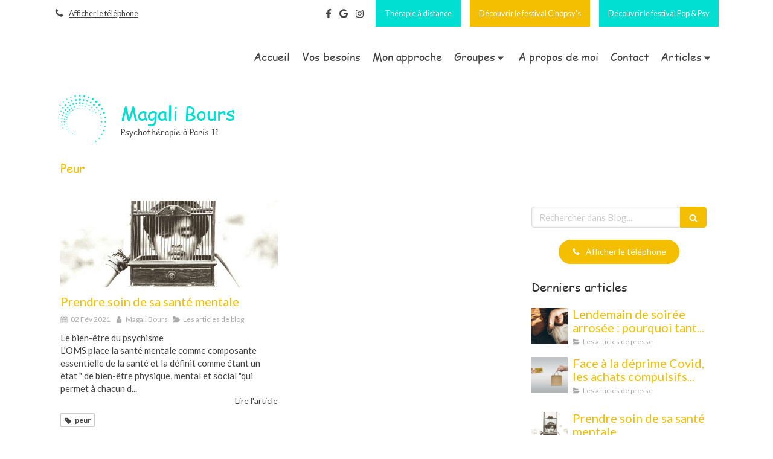

--- FILE ---
content_type: text/html; charset=utf-8
request_url: https://www.magali-bours.fr/blog/mots-cles/peur
body_size: 12660
content:
<!DOCTYPE html>
<html lang="fr-FR">
<head>
  <meta charset="utf-8">
  <meta http-equiv="X-UA-Compatible" content="IE=edge">
  <meta name="viewport" content="width=device-width, initial-scale=1.0, user-scalable=yes">
  <base href="//www.magali-bours.fr">
    <meta name="robots" content="index,follow">
    <link rel="canonical" href="https://www.magali-bours.fr/blog/mots-cles/peur"/>
  <link rel="shortcut icon" type="image/x-icon" href="https://files.sbcdnsb.com/images/brand/1763627012/1/default_favicon/favicon1.png" />
  <title>Peur | Blog</title>
  <meta property="og:type" content="website">
  <meta property="og:url" content="https://www.magali-bours.fr/blog/mots-cles/peur">
  <meta property="og:title" content="Peur | Blog">
  <meta property="twitter:card" content="summary">
  <meta property="twitter:title" content="Peur | Blog">
  <meta name="description" content="">
  <meta property="og:description" content="">
  <meta property="twitter:description" content="">
  
        
      

  <link rel="stylesheet" href="https://assets.sbcdnsb.com/assets/application-e9a15786.css" media="all" />
  <link rel="stylesheet" href="https://assets.sbcdnsb.com/assets/app_visitor-edb3d28a.css" media="all" />
  <link rel="stylesheet" href="https://assets.sbcdnsb.com/assets/tool/visitor/elements/manifests/blog/categories_list-25258638.css" media="all" /><link rel="stylesheet" href="https://assets.sbcdnsb.com/assets/tool/visitor/elements/manifests/content_box-206ea9da.css" media="all" />
  <link rel="stylesheet" href="https://assets.sbcdnsb.com/assets/themes/desktop/8/css/visitor-a05f16ba.css" media="all" />
  <link rel="stylesheet" href="https://assets.sbcdnsb.com/assets/themes/mobile/1/css/visitor-451377fb.css" media="only screen and (max-width: 992px)" />
  <link rel="stylesheet" media="all" href="/site/GwcdKzpVqvnRLAoRiVpw4Q/styles/1768320528/dynamic-styles.css">
  <link rel="stylesheet" media="all" href="/styles/pages/766310/1758817234/containers-specific-styles.css">
  <meta name="csrf-param" content="authenticity_token" />
<meta name="csrf-token" content="318skX_gKYDLtPw4fmOPcVyDVIfsLxV1YgSaxX5e2SxaksbVlLmu9JEiWrMt_1jIgwDngchsV-gfd6IF3r9IKg" />
  <script>
    var _paq = window._paq = window._paq || [];
    _paq.push(['trackPageView']);
    (function() {
      var u="//mtm.sbcdnsb.com/";
      _paq.push(['setTrackerUrl', u+'matomo.php']);
      _paq.push(['setSiteId', "2180"]);
      var d=document, g=d.createElement('script'), s=d.getElementsByTagName('script')[0];
      g.type='text/javascript'; g.async=true; g.src=u+'matomo.js'; s.parentNode.insertBefore(g,s);
    })();
  </script>
  <script>
  void 0 === window._axcb && (window._axcb = []);
  window._axcb.push(function(axeptio) {
      axeptio.on("cookies:complete", function(choices) {
          if(choices.google_analytics) {
            (function(i,s,o,g,r,a,m){i['GoogleAnalyticsObject']=r;i[r]=i[r]||function(){
            (i[r].q=i[r].q||[]).push(arguments)},i[r].l=1*new Date();a=s.createElement(o),
            m=s.getElementsByTagName(o)[0];a.async=1;a.src=g;m.parentNode.insertBefore(a,m)
            })(window,document,'script','//www.google-analytics.com/analytics.js','ga');

            ga('create', 'UA-133510549-21', {'cookieExpires': 31536000,'cookieUpdate': 'false'});
            ga('send', 'pageview');
          }
      })
  })
  </script>
  <style>
@media screen and (max-width: 768px) {
  #container_13645701_inner > .element-absolute-container,
  #container_1318258_inner > .element-absolute-container { height: 250px !important; }
}
</style>

  
  
  <script>window.Deferred=function(){var e=[],i=function(){if(window.jQuery&&window.jQuery.ui)for(;e.length;)e.shift()(window.jQuery);else window.setTimeout(i,250)};return i(),{execute:function(i){window.jQuery&&window.jQuery.ui?i(window.jQuery):e.push(i)}}}();</script>
  <script type="application/ld+json">
    {"@context":"https://schema.org","@type":"WebSite","name":"Magali Bours","url":"https://www.magali-bours.fr/blog/mots-cles/peur"}
  </script>
</head>
<body class="view-visitor theme_wide menu_fixed has_header1 has_no_header2 has_aside2 has_aside has_footer lazyload has_top_bar top_bar_size_normal ">
    <script>
      function loadAdwordsConversionAsyncScript() {
        var el = document.createElement('script');
        el.setAttribute('type', "text/javascript");
        el.setAttribute('src', '//www.googleadservices.com/pagead/conversion_async.js');
        document.body.append(el);
      }

      void 0 === window._axcb && (window._axcb = []);
      window._axcb.push(function(axeptio) {
        axeptio.on("cookies:complete", function(choices) {
          if(choices.google_remarketing) {
            loadAdwordsConversionAsyncScript();
          }
        });
      });
    </script>
  <div id="body-container">
    
    
    
      <nav class="menu-mobile sb-hidden-md sb-hidden-lg">
  <div class="nav-mobile">
      <ul class="mobile-menu-tabs">

    <li class="menu-mobile-element  ">


        <a class="menu-tab-element content-link" href="/">
          
          <span class="tab-content">Accueil</span>
</a>


    </li>


    <li class="menu-mobile-element  ">


        <a class="menu-tab-element content-link" href="/vos-besoins-psychotherapie">
          
          <span class="tab-content">Vos besoins</span>
</a>


    </li>


    <li class="menu-mobile-element  ">


        <a class="menu-tab-element content-link" href="/la-methode-apo">
          
          <span class="tab-content">Mon approche</span>
</a>


    </li>


    <li class="menu-mobile-element menu-mobile-element-with-subfolder ">

        <div class="menu-tab-element element element-folder">
          <button class="folder-label-opener">
            <span class="open-icon"><svg version="1.1" xmlns="http://www.w3.org/2000/svg" xmlns:xlink="http://www.w3.org/1999/xlink" x="0px" y="0px"
	 viewBox="0 0 500 500" style="enable-background:new 0 0 500 500;" xml:space="preserve">
      <style type="text/css">.st0{fill:none;stroke:#000000;stroke-width:30;stroke-miterlimit:10;}</style>
      <g><line class="st0" x1="-1" y1="249.5" x2="500" y2="249.5"/></g>
      <g><line class="st0" x1="249.5" y1="0" x2="249.5" y2="499"/></g>
    </svg></span>
            <span class="close-icon" style="display: none;"><svg version="1.1" xmlns="http://www.w3.org/2000/svg" xmlns:xlink="http://www.w3.org/1999/xlink" x="0px" y="0px"
	 viewBox="0 0 500 500" style="enable-background:new 0 0 500 500;" xml:space="preserve">
      <style type="text/css">.st0{fill:none;stroke:#000000;stroke-width:30;stroke-miterlimit:10;}</style>
      <g><line class="st0" x1="-1" y1="249.5" x2="500" y2="249.5"/></g>
    </svg></span>
          </button>

          
          <span class="tab-content">Groupes</span>
        </div>

        <ul class="mobile-menu-tabs">

    <li class="menu-mobile-element  ">


        <a class="menu-tab-element content-link" href="/atelier-groupe">
          
          <span class="tab-content">Ateliers groupes</span>
</a>


    </li>


    <li class="menu-mobile-element  ">


        <a class="menu-tab-element content-link" href="/groupes-de-therapies">
          
          <span class="tab-content">Groupes de thérapies</span>
</a>


    </li>

</ul>


    </li>


    <li class="menu-mobile-element  ">


        <a class="menu-tab-element content-link" href="/a-propos-de-moi">
          
          <span class="tab-content">A propos de moi</span>
</a>


    </li>


    <li class="menu-mobile-element  ">


        <a class="menu-tab-element content-link" href="/bon-a-savoir">
          
          <span class="tab-content">Contact</span>
</a>


    </li>


    <li class="menu-mobile-element menu-mobile-element-with-subfolder ">

        <div class="menu-tab-element element element-folder">
          <button class="folder-label-opener">
            <span class="open-icon"><svg version="1.1" xmlns="http://www.w3.org/2000/svg" xmlns:xlink="http://www.w3.org/1999/xlink" x="0px" y="0px"
	 viewBox="0 0 500 500" style="enable-background:new 0 0 500 500;" xml:space="preserve">
      <style type="text/css">.st0{fill:none;stroke:#000000;stroke-width:30;stroke-miterlimit:10;}</style>
      <g><line class="st0" x1="-1" y1="249.5" x2="500" y2="249.5"/></g>
      <g><line class="st0" x1="249.5" y1="0" x2="249.5" y2="499"/></g>
    </svg></span>
            <span class="close-icon" style="display: none;"><svg version="1.1" xmlns="http://www.w3.org/2000/svg" xmlns:xlink="http://www.w3.org/1999/xlink" x="0px" y="0px"
	 viewBox="0 0 500 500" style="enable-background:new 0 0 500 500;" xml:space="preserve">
      <style type="text/css">.st0{fill:none;stroke:#000000;stroke-width:30;stroke-miterlimit:10;}</style>
      <g><line class="st0" x1="-1" y1="249.5" x2="500" y2="249.5"/></g>
    </svg></span>
          </button>

          
          <span class="tab-content">Articles</span>
        </div>

        <ul class="mobile-menu-tabs">

    <li class="menu-mobile-element  ">


        <a class="menu-tab-element content-link" href="/blog/categories/les-articles-de-blog">
          
          <span class="tab-content">Les articles de blog</span>
</a>


    </li>


    <li class="menu-mobile-element  ">


        <a class="menu-tab-element content-link" href="/blog/categories/les-articles-de-presse">
          
          <span class="tab-content">Les articles de presse</span>
</a>


    </li>

</ul>


    </li>

</ul>
  
  </div>
</nav>
<div class="sb-container-fluid" id="body-container-inner">
      <header class="header-mobile sb-hidden-md sb-hidden-lg">
  <div class="header-mobile-top">
    <button class="mobile-menu-button-open" aria-label="mobile-menu-button">
      <span class="text-open"><svg version="1.1" xmlns="http://www.w3.org/2000/svg" xmlns:xlink="http://www.w3.org/1999/xlink" x="0px" y="0px"
    	 viewBox="0 0 500 500" style="enable-background:new 0 0 500 500;" xml:space="preserve">
      <style type="text/css">.st0{fill:none;stroke:#000000;stroke-width:30;stroke-miterlimit:10;}</style>
      <g><line class="st0" x1="0.76" y1="248.82" x2="499.24" y2="250.18"/></g>
      <g><line class="st0" x1="0.85" y1="94.63" x2="499.33" y2="96"/></g>
      <g><line class="st0" x1="0.67" y1="403" x2="499.15" y2="404.37"/></g>
    </svg></span><span class="text-close"><svg version="1.1" xmlns="http://www.w3.org/2000/svg" xmlns:xlink="http://www.w3.org/1999/xlink" x="0px" y="0px"
	 viewBox="0 0 500 500" style="enable-background:new 0 0 500 500;" xml:space="preserve">
      <style type="text/css">.st0{fill:none;stroke:#000000;stroke-width:30;stroke-miterlimit:10;}</style>
      <g><line class="st0" x1="14" y1="14" x2="485" y2="485"/></g>
      <g><line class="st0" x1="485" y1="14" x2="14" y2="485"/></g>
    </svg></span>
    </button>
    <div class="header-mobile-logo">
      <a href="/"><div class="element element-business-logo"><img title="Logo Magali Bours" alt="Logo Magali Bours" style="max-width: 100%;" width="600.0" height="583.0" src="https://files.sbcdnsb.com/images/GwcdKzpVqvnRLAoRiVpw4Q/businesses/1727181204/d4c65e506d5ff51b58cb20190902-3101002-90q3wb.png" /></div></a>
    </div>
    <div class="header-mobile-titles">
        <div class="header-mobile-title"><strong><span>Magali Bours</span></strong></div>
        <div class="header-mobile-subtitle"><strong><span>Psychothérapie à Paris 11</span></strong></div>
    </div>
  </div>
  <nav class="clearfix">
    <ul class="cta-n-1">
      <li class="mobile-cta-phone">
        <a title="Appelez-moi pour prendre rendez-vous" class="cta-mobile with-label phone-number-display-conversion-tracking" data-ajax-url="/api-website-feature/conversions/phone_number_display/create" data-conversion-options="{&quot;phoneNumber&quot;:&quot;tel:0630897725&quot;,&quot;popupId&quot;:null}" data-conversions-options="{&quot;phoneNumber&quot;:&quot;tel:0630897725&quot;,&quot;popupId&quot;:null}" href="tel:0630897725"><span class="svg-container"><svg xmlns="http://www.w3.org/2000/svg" viewBox="0 0 1792 1792"><path d="M1600 1240q0 27-10 70.5t-21 68.5q-21 50-122 106-94 51-186 51-27 0-53-3.5t-57.5-12.5-47-14.5-55.5-20.5-49-18q-98-35-175-83-127-79-264-216t-216-264q-48-77-83-175-3-9-18-49t-20.5-55.5-14.5-47-12.5-57.5-3.5-53q0-92 51-186 56-101 106-122 25-11 68.5-21t70.5-10q14 0 21 3 18 6 53 76 11 19 30 54t35 63.5 31 53.5q3 4 17.5 25t21.5 35.5 7 28.5q0 20-28.5 50t-62 55-62 53-28.5 46q0 9 5 22.5t8.5 20.5 14 24 11.5 19q76 137 174 235t235 174q2 1 19 11.5t24 14 20.5 8.5 22.5 5q18 0 46-28.5t53-62 55-62 50-28.5q14 0 28.5 7t35.5 21.5 25 17.5q25 15 53.5 31t63.5 35 54 30q70 35 76 53 3 7 3 21z" /></svg></span><span>Appelez-moi pour prendre rendez-vous</span></a>
      </li>
    </ul>    
  </nav>
</header>

<div class="container-light" id="top-bar">  <div id="top-bar-inner" class="clearfix hide-on-mobile with-bg-color normal-size background-color-before-c-3">
    <style>
      #top-bar-inner.with-bg-color:before {
        opacity: 1.0;
      }
    </style>
    <div id="top-bar-inner-content">
      <div class="top-bar-items">
            <div id="top-bar-item-330274" class="top-bar-item top-bar-item-phone left top-bar-item-info"><div class="flex items-center"><span class="svg-container"><svg xmlns="http://www.w3.org/2000/svg" viewBox="0 0 1792 1792"><path d="M1600 1240q0 27-10 70.5t-21 68.5q-21 50-122 106-94 51-186 51-27 0-53-3.5t-57.5-12.5-47-14.5-55.5-20.5-49-18q-98-35-175-83-127-79-264-216t-216-264q-48-77-83-175-3-9-18-49t-20.5-55.5-14.5-47-12.5-57.5-3.5-53q0-92 51-186 56-101 106-122 25-11 68.5-21t70.5-10q14 0 21 3 18 6 53 76 11 19 30 54t35 63.5 31 53.5q3 4 17.5 25t21.5 35.5 7 28.5q0 20-28.5 50t-62 55-62 53-28.5 46q0 9 5 22.5t8.5 20.5 14 24 11.5 19q76 137 174 235t235 174q2 1 19 11.5t24 14 20.5 8.5 22.5 5q18 0 46-28.5t53-62 55-62 50-28.5q14 0 28.5 7t35.5 21.5 25 17.5q25 15 53.5 31t63.5 35 54 30q70 35 76 53 3 7 3 21z" /></svg></span> <span><span class="phone-links-conversion-wrapper"><a class="element-contact-link phone-number-link" href="tel:06 30 89 77 25">06 30 89 77 25</a><button class="element-contact-link phone-number-display-conversion-tracking " data-ajax-url="/api-website-feature/conversions/phone_number_display/create" data-conversion-options="{&quot;phoneNumber&quot;:&quot;06 30 89 77 25&quot;}">Afficher le téléphone</button></span></span></div></div>
            <div id="top-bar-item-273659" class="top-bar-item top-bar-item-link right clickable-zone">
<div class="element element-link background-color-c-1" style="">


    <a title="" class="link-open-conversion-tracking content-link" target="target_blank" data-ajax-url="/api-website-feature/conversions/link_open/create" data-conversion-options="{&quot;linkUrl&quot;:&quot;https://popetpsy.fr/&quot;,&quot;linkType&quot;:&quot;external_link&quot;,&quot;linkText&quot;:&quot;Découvrir le festival Pop \u0026 Psy&quot;,&quot;popupId&quot;:null}" data-conversions-options="{&quot;linkUrl&quot;:&quot;https://popetpsy.fr/&quot;,&quot;linkType&quot;:&quot;external_link&quot;,&quot;linkText&quot;:&quot;Découvrir le festival Pop \u0026 Psy&quot;,&quot;popupId&quot;:null}" href="https://popetpsy.fr/">


      <span>
        <span class="inner-text">Découvrir le festival Pop &amp; Psy</span>
      </span>


</a>

</div>
</div>
            <div id="top-bar-item-273660" class="top-bar-item top-bar-item-spacer hide-on-mobile right"><div class="top-bar-item-spacer-line">&nbsp;</div></div>
            <div id="top-bar-item-125211" class="top-bar-item top-bar-item-link right clickable-zone">
<div class="element element-link background-color-c-2" style="">


    <a title="" class="link-open-conversion-tracking content-link" target="target_blank" data-ajax-url="/api-website-feature/conversions/link_open/create" data-conversion-options="{&quot;linkUrl&quot;:&quot;http://www.cinopsys.com/&quot;,&quot;linkType&quot;:&quot;external_link&quot;,&quot;linkText&quot;:&quot;Découvrir le festival Cinopsy&#39;s&quot;,&quot;popupId&quot;:null}" data-conversions-options="{&quot;linkUrl&quot;:&quot;http://www.cinopsys.com/&quot;,&quot;linkType&quot;:&quot;external_link&quot;,&quot;linkText&quot;:&quot;Découvrir le festival Cinopsy&#39;s&quot;,&quot;popupId&quot;:null}" href="http://www.cinopsys.com/">


      <span>
        <span class="inner-text">Découvrir le festival Cinopsy&#39;s</span>
      </span>


</a>

</div>
</div>
            <div id="top-bar-item-125216" class="top-bar-item top-bar-item-spacer hide-on-mobile right"><div class="top-bar-item-spacer-line">&nbsp;</div></div>
            <div id="top-bar-item-103552" class="top-bar-item top-bar-item-link right clickable-zone">
<div class="element element-link background-color-c-1" style="">


    <a title="" class="link-open-conversion-tracking content-link" data-ajax-url="/api-website-feature/conversions/link_open/create" data-conversion-options="{&quot;linkUrl&quot;:&quot;www.magali-bours.fr/therapie-distance&quot;,&quot;linkType&quot;:&quot;page&quot;,&quot;linkText&quot;:&quot;Thérapie à distance&quot;,&quot;popupId&quot;:null}" data-conversions-options="{&quot;linkUrl&quot;:&quot;www.magali-bours.fr/therapie-distance&quot;,&quot;linkType&quot;:&quot;page&quot;,&quot;linkText&quot;:&quot;Thérapie à distance&quot;,&quot;popupId&quot;:null}" href="/therapie-distance">


      <span>
        <span class="inner-text">Thérapie à distance</span>
      </span>


</a>

</div>
</div>
            <div id="top-bar-item-103554" class="top-bar-item top-bar-item-spacer hide-on-mobile right"><div class="top-bar-item-spacer-line">&nbsp;</div></div>
            <div id="top-bar-item-47643" class="top-bar-item top-bar-item-social right no-margin">
<div class="element element-social-links-group">
  <div class="link-buttons-skin-basic color-type-default">
    <a class="element-social-item element-social-facebook basic sb-vi-tooltip sb-vi-tooltip-bottom" title="Facebook" target="_blank" rel="me noopener" href="https://www.facebook.com/magalibours.fr/"><i><svg xmlns="http://www.w3.org/2000/svg" height="1em" viewBox="0 0 320 512"><path d="M279.14 288l14.22-92.66h-88.91v-60.13c0-25.35 12.42-50.06 52.24-50.06h40.42V6.26S260.43 0 225.36 0c-73.22 0-121.08 44.38-121.08 124.72v70.62H22.89V288h81.39v224h100.17V288z"/></svg></i></a>
    
    
    
    
    
    
    <a class="element-social-item element-social-google basic sb-vi-tooltip sb-vi-tooltip-bottom" title="Google MyBusiness" target="_blank" rel="me noopener" href="https://goo.gl/maps/wcKJeL4psnzGjb3C9"><i><svg xmlns="http://www.w3.org/2000/svg" height="1em" viewBox="0 0 488 512"><path d="M488 261.8C488 403.3 391.1 504 248 504 110.8 504 0 393.2 0 256S110.8 8 248 8c66.8 0 123 24.5 166.3 64.9l-67.5 64.9C258.5 52.6 94.3 116.6 94.3 256c0 86.5 69.1 156.6 153.7 156.6 98.2 0 135-70.4 140.8-106.9H248v-85.3h236.1c2.3 12.7 3.9 24.9 3.9 41.4z"/></svg></i></a>
    
    
    
    
    <a class="element-social-item element-social-instagram basic sb-vi-tooltip sb-vi-tooltip-bottom" title="Instagram" target="_blank" rel="me noopener" href="https://www.instagram.com/magalipsyapo22/?hl=fr"><i><svg xmlns="http://www.w3.org/2000/svg" height="1em" viewBox="0 0 448 512"><path d="M224.1 141c-63.6 0-114.9 51.3-114.9 114.9s51.3 114.9 114.9 114.9S339 319.5 339 255.9 287.7 141 224.1 141zm0 189.6c-41.1 0-74.7-33.5-74.7-74.7s33.5-74.7 74.7-74.7 74.7 33.5 74.7 74.7-33.6 74.7-74.7 74.7zm146.4-194.3c0 14.9-12 26.8-26.8 26.8-14.9 0-26.8-12-26.8-26.8s12-26.8 26.8-26.8 26.8 12 26.8 26.8zm76.1 27.2c-1.7-35.9-9.9-67.7-36.2-93.9-26.2-26.2-58-34.4-93.9-36.2-37-2.1-147.9-2.1-184.9 0-35.8 1.7-67.6 9.9-93.9 36.1s-34.4 58-36.2 93.9c-2.1 37-2.1 147.9 0 184.9 1.7 35.9 9.9 67.7 36.2 93.9s58 34.4 93.9 36.2c37 2.1 147.9 2.1 184.9 0 35.9-1.7 67.7-9.9 93.9-36.2 26.2-26.2 34.4-58 36.2-93.9 2.1-37 2.1-147.8 0-184.8zM398.8 388c-7.8 19.6-22.9 34.7-42.6 42.6-29.5 11.7-99.5 9-132.1 9s-102.7 2.6-132.1-9c-19.6-7.8-34.7-22.9-42.6-42.6-11.7-29.5-9-99.5-9-132.1s-2.6-102.7 9-132.1c7.8-19.6 22.9-34.7 42.6-42.6 29.5-11.7 99.5-9 132.1-9s102.7-2.6 132.1 9c19.6 7.8 34.7 22.9 42.6 42.6 11.7 29.5 9 99.5 9 132.1s2.7 102.7-9 132.1z"/></svg></i></a>
    
    
    
    
    
    
    
    
    
    
  </div>
</div>
</div>
      </div>
    </div>
  </div>
</div><div class="sb-hidden-xs sb-hidden-sm has-title has-logo has-subtitle" id="header_wrapper"><div class="clearfix" id="header_wrapper_inner"><div class="" id="menu"><div class="sb-row sb-hidden-xs sb-hidden-sm"><div class="sb-col sb-col-sm"><div id="container_13645672" class="sb-bloc sb-bloc-level-3 bloc-element-menu  " style=""><div class="element element-menu true text-only"><div class=" menu-horizontal">
<div class="menu-level-container menu-level-0">
  <ul class="menu-tabs sb-row media-query">

        <li class="menu-tab-container sb-col">
          <div class="menu-tab">
            

              <a class="menu-tab-element  link-text link-text-dark  content-link" title="Accueil" href="/">

                <span class="tab-content" style=''>

                    <span class="title">Accueil</span>
                </span>

</a>

          </div>
        </li>

        <li class="menu-tab-container sb-col">
          <div class="menu-tab">
            

              <a class="menu-tab-element  link-text link-text-dark  content-link" title="Vos besoins" href="/vos-besoins-psychotherapie">

                <span class="tab-content" style=''>

                    <span class="title">Vos besoins</span>
                </span>

</a>

          </div>
        </li>

        <li class="menu-tab-container sb-col">
          <div class="menu-tab">
            

              <a class="menu-tab-element  link-text link-text-dark  content-link" title="Mon approche" href="/la-methode-apo">

                <span class="tab-content" style=''>

                    <span class="title">Mon approche</span>
                </span>

</a>

          </div>
        </li>

        <li class="menu-tab-container sb-col">
          <div class="menu-tab">
            
              <div class="menu-tab-element element-folder  link-text link-text-dark">
                <span class="tab-content" style="">

                    <span class="title">Groupes</span>
                </span>

                <span class="tab-arrows">
                  <span class="caret-right"><span class="svg-container"><svg xmlns="http://www.w3.org/2000/svg" viewBox="0 0 1792 1792"><path d="M1152 896q0 26-19 45l-448 448q-19 19-45 19t-45-19-19-45v-896q0-26 19-45t45-19 45 19l448 448q19 19 19 45z" /></svg></span></span>
                  <span class="caret-down"><span class="svg-container"><svg xmlns="http://www.w3.org/2000/svg" viewBox="0 0 1792 1792"><path d="M1408 704q0 26-19 45l-448 448q-19 19-45 19t-45-19l-448-448q-19-19-19-45t19-45 45-19h896q26 0 45 19t19 45z" /></svg></span></span>
                </span>
              </div>

          </div>
            
<div class="menu-level-container menu-level-1">
  <ul class="menu-tabs sb-row media-query">

        <li class="menu-tab-container sb-col">
          <div class="menu-tab">
            

              <a class="menu-tab-element  link-text link-text-dark  content-link" title="Ateliers groupes" href="/atelier-groupe">

                <span class="tab-content" style=''>

                    <span class="title">Ateliers groupes</span>
                </span>

</a>

          </div>
        </li>

        <li class="menu-tab-container sb-col">
          <div class="menu-tab">
            

              <a class="menu-tab-element  link-text link-text-dark  content-link" title="Groupes de thérapies" href="/groupes-de-therapies">

                <span class="tab-content" style=''>

                    <span class="title">Groupes de thérapies</span>
                </span>

</a>

          </div>
        </li>
  </ul>
</div>

        </li>

        <li class="menu-tab-container sb-col">
          <div class="menu-tab">
            

              <a class="menu-tab-element  link-text link-text-dark  content-link" title="A propos de moi" href="/a-propos-de-moi">

                <span class="tab-content" style=''>

                    <span class="title">A propos de moi</span>
                </span>

</a>

          </div>
        </li>

        <li class="menu-tab-container sb-col">
          <div class="menu-tab">
            

              <a class="menu-tab-element  link-text link-text-dark  content-link" title="Contact" href="/bon-a-savoir">

                <span class="tab-content" style=''>

                    <span class="title">Contact</span>
                </span>

</a>

          </div>
        </li>

        <li class="menu-tab-container sb-col">
          <div class="menu-tab">
            
              <div class="menu-tab-element element-folder  link-text link-text-dark">
                <span class="tab-content" style="">

                    <span class="title">Articles</span>
                </span>

                <span class="tab-arrows">
                  <span class="caret-right"><span class="svg-container"><svg xmlns="http://www.w3.org/2000/svg" viewBox="0 0 1792 1792"><path d="M1152 896q0 26-19 45l-448 448q-19 19-45 19t-45-19-19-45v-896q0-26 19-45t45-19 45 19l448 448q19 19 19 45z" /></svg></span></span>
                  <span class="caret-down"><span class="svg-container"><svg xmlns="http://www.w3.org/2000/svg" viewBox="0 0 1792 1792"><path d="M1408 704q0 26-19 45l-448 448q-19 19-45 19t-45-19l-448-448q-19-19-19-45t19-45 45-19h896q26 0 45 19t19 45z" /></svg></span></span>
                </span>
              </div>

          </div>
            
<div class="menu-level-container menu-level-1">
  <ul class="menu-tabs sb-row media-query">

        <li class="menu-tab-container sb-col">
          <div class="menu-tab">
            

              <a class="menu-tab-element  link-text link-text-dark  content-link" title="Les articles de blog" href="/blog/categories/les-articles-de-blog">

                <span class="tab-content" style=''>

                    <span class="title">Les articles de blog</span>
                </span>

</a>

          </div>
        </li>

        <li class="menu-tab-container sb-col">
          <div class="menu-tab">
            

              <a class="menu-tab-element  link-text link-text-dark  content-link" title="Les articles de presse" href="/blog/categories/les-articles-de-presse">

                <span class="tab-content" style=''>

                    <span class="title">Les articles de presse</span>
                </span>

</a>

          </div>
        </li>
  </ul>
</div>

        </li>
  </ul>
</div>
</div></div></div>
</div></div></div><div class="container-light" id="header1"><div id="header1-static" class="">
  <div class="header1-static-logo">
    <div id="container_13645679" class="sb-bloc sb-bloc-level-3 header1-logo bloc-element-image  " style="padding: 5px 5px 5px 5px;"><div id="container_13645679_inner" style="" class="sb-bloc-inner container_13645679_inner"><div id="element-image-275310" class="element element-image sb-vi-text-center" data-id="275310">

  <div class="element-image-container redirect_with_no_text" style="">


      <a title="Praticienne en psychothérapie Paris 11 75011 | Magali Bours" href="/">
        
<script type="application/ld+json">{"@context":"https://schema.org","@type":"ImageObject","url":"https://files.sbcdnsb.com/images/GwcdKzpVqvnRLAoRiVpw4Q/content/1570737116/882858/d4c65e506d5ff51b58cb20190902-3101002-90q3wb.png","name":"d4c65e506d5ff51b58cb20190902-3101002-90q3wb","datePublished":"2019-09-02","width":"964","height":"936","caption":"Magali Bours","inLanguage":"fr-FR"}</script>

  <img srcset="https://files.sbcdnsb.com/images/GwcdKzpVqvnRLAoRiVpw4Q/content/1570737116/882858/100/d4c65e506d5ff51b58cb20190902-3101002-90q3wb.png 100w, https://files.sbcdnsb.com/images/GwcdKzpVqvnRLAoRiVpw4Q/content/1570737116/882858/200/d4c65e506d5ff51b58cb20190902-3101002-90q3wb.png 200w, https://files.sbcdnsb.com/images/GwcdKzpVqvnRLAoRiVpw4Q/content/1570737116/882858/400/d4c65e506d5ff51b58cb20190902-3101002-90q3wb.png 400w, https://files.sbcdnsb.com/images/GwcdKzpVqvnRLAoRiVpw4Q/content/1570737116/882858/600/d4c65e506d5ff51b58cb20190902-3101002-90q3wb.png 600w, https://files.sbcdnsb.com/images/GwcdKzpVqvnRLAoRiVpw4Q/content/1570737116/882858/800/d4c65e506d5ff51b58cb20190902-3101002-90q3wb.png 800w, https://files.sbcdnsb.com/images/GwcdKzpVqvnRLAoRiVpw4Q/content/1570737116/882858/1000/d4c65e506d5ff51b58cb20190902-3101002-90q3wb.png 1000w" width="964" height="936" class="sb-vi-img-responsive img-query" alt="Magali Bours" src="https://files.sbcdnsb.com/images/GwcdKzpVqvnRLAoRiVpw4Q/content/1570737116/882858/100/d4c65e506d5ff51b58cb20190902-3101002-90q3wb.png" />


</a>

  </div>
</div></div></div>
  </div>
  <div class="header1-static-titles">
    <div class="header1-static-title">
      <div id="container_13645677" class="sb-bloc sb-bloc-level-3 header1-title bloc-element-title  " style="padding: 10px 10px 10px 10px;"><div class="element element-title theme-skin"><strong><span class="element-title-inner">Magali Bours</span></strong></div></div>
    </div>
    <div class="header1-static-subtitle">
      <div id="container_13645678" class="sb-bloc sb-bloc-level-3 header1-subtitle bloc-element-title  " style="padding: 10px 10px 10px 10px;"><div class="element element-title theme-skin"><strong><span class="element-title-inner">Psychothérapie à Paris 11</span></strong></div></div>
    </div>
  </div>
</div></div></div></div><div class="container-light sb-row media-query sb-row-table" id="center"><div class="sb-col sb-col-sm" id="center_inner_wrapper"><div class="" id="h1">
<div class="sb-bloc">

  <div class="sb-bloc-inner">
    <h1>Peur</h1>
  </div>
</div></div><div class="" id="blog-wrapper"><section id="center_inner">

    

  <div id="blog-page-index-articles-list">
    
  <div class="blog-articles-thumbnails-list design_1 " >
    <div class="sb-row el-query media-query with-padding">
        <div class="sb-col sb-col-xs-6 sb-col-xxs-12">
            <article class="blog-article-thumbnail  clearfix  design_1 " style="">
              
              

    <div class="article-cover"><a class="bg-imaged article-background-image" data-bg="https://files.sbcdnsb.com/images/GwcdKzpVqvnRLAoRiVpw4Q/content/1612266904/1676670/600/cristian-newman-wgkcarbelmk-unsplash20210129-3124455-wvkzd9.jpeg" style="background-color: #fafafa;" title="Prendre soin de sa santé mentale" aria-label="Cristian newman wgkcarbelmk unsplash20210129 3124455 wvkzd9" href="/blog/articles/prendre-soin-de-sa-sante-mentale"></a></div>
  <div class="article-content" >
    <div class="article-title"><h3><a class="link-text link-text-light" href="/blog/articles/prendre-soin-de-sa-sante-mentale"><span>Prendre soin de sa santé mentale</span></a></h3></div>
    <div class="article-subtitle article-subtitle-default">
      <div class="article-publication-date">
        <span class="inline-flex"><span class="svg-container"><svg xmlns="http://www.w3.org/2000/svg" viewBox="0 0 1792 1792"><path d="M192 1664h288v-288h-288v288zm352 0h320v-288h-320v288zm-352-352h288v-320h-288v320zm352 0h320v-320h-320v320zm-352-384h288v-288h-288v288zm736 736h320v-288h-320v288zm-384-736h320v-288h-320v288zm768 736h288v-288h-288v288zm-384-352h320v-320h-320v320zm-352-864v-288q0-13-9.5-22.5t-22.5-9.5h-64q-13 0-22.5 9.5t-9.5 22.5v288q0 13 9.5 22.5t22.5 9.5h64q13 0 22.5-9.5t9.5-22.5zm736 864h288v-320h-288v320zm-384-384h320v-288h-320v288zm384 0h288v-288h-288v288zm32-480v-288q0-13-9.5-22.5t-22.5-9.5h-64q-13 0-22.5 9.5t-9.5 22.5v288q0 13 9.5 22.5t22.5 9.5h64q13 0 22.5-9.5t9.5-22.5zm384-64v1280q0 52-38 90t-90 38h-1408q-52 0-90-38t-38-90v-1280q0-52 38-90t90-38h128v-96q0-66 47-113t113-47h64q66 0 113 47t47 113v96h384v-96q0-66 47-113t113-47h64q66 0 113 47t47 113v96h128q52 0 90 38t38 90z" /></svg></span> 02 Fév 2021</span>
      </div>
      <div class="article-author">
        <span class="inline-flex"><span class="svg-container"><svg xmlns="http://www.w3.org/2000/svg" viewBox="0 0 1792 1792"><path d="M1536 1399q0 109-62.5 187t-150.5 78h-854q-88 0-150.5-78t-62.5-187q0-85 8.5-160.5t31.5-152 58.5-131 94-89 134.5-34.5q131 128 313 128t313-128q76 0 134.5 34.5t94 89 58.5 131 31.5 152 8.5 160.5zm-256-887q0 159-112.5 271.5t-271.5 112.5-271.5-112.5-112.5-271.5 112.5-271.5 271.5-112.5 271.5 112.5 112.5 271.5z" /></svg></span> Magali Bours</span>
      </div>
        <div class="article-category">
          <span class="inline-flex"><span class="svg-container"><svg xmlns="http://www.w3.org/2000/svg" viewBox="0 0 1792 1792"><path d="M1815 952q0 31-31 66l-336 396q-43 51-120.5 86.5t-143.5 35.5h-1088q-34 0-60.5-13t-26.5-43q0-31 31-66l336-396q43-51 120.5-86.5t143.5-35.5h1088q34 0 60.5 13t26.5 43zm-343-344v160h-832q-94 0-197 47.5t-164 119.5l-337 396-5 6q0-4-.5-12.5t-.5-12.5v-960q0-92 66-158t158-66h320q92 0 158 66t66 158v32h544q92 0 158 66t66 158z" /></svg></span> Les articles de blog</span>
        </div>
    </div>
    <div class="article-description">
      <p>Le bien-être du psychisme 
<br />L'OMS place la santé mentale comme composante 
<br />essentielle de la santé et la définit comme étant un état " de bien-être physique, mental et social "qui permet à chacun d...</p>
    </div>
    <div class="article-read-more">
      <div class="element-link">
        <a class="link-text link-text-dark" title="Prendre soin de sa santé mentale" href="/blog/articles/prendre-soin-de-sa-sante-mentale">
          <span>Lire l&#39;article</span>
</a>      </div>
    </div>
      <div class="article-tags tags-design-card">
<a title="peur" class="tag" href="/blog/mots-cles/peur"><span class="svg-container"><svg xmlns="http://www.w3.org/2000/svg" viewBox="0 0 1792 1792"><path d="M576 448q0-53-37.5-90.5t-90.5-37.5-90.5 37.5-37.5 90.5 37.5 90.5 90.5 37.5 90.5-37.5 37.5-90.5zm1067 576q0 53-37 90l-491 492q-39 37-91 37-53 0-90-37l-715-716q-38-37-64.5-101t-26.5-117v-416q0-52 38-90t90-38h416q53 0 117 26.5t102 64.5l715 714q37 39 37 91z" /></svg></span><span>peur</span></a>      </div>
  </div>
  

<script type="application/ld+json">
  {"@context":"https://schema.org","@type":"Article","@id":"https://schema.org/Article/KSB8IWIoJ5","url":"https://www.magali-bours.fr/blog/articles/prendre-soin-de-sa-sante-mentale","mainEntityOfPage":"https://www.magali-bours.fr/blog/articles/prendre-soin-de-sa-sante-mentale","datePublished":"2021-02-02T12:50:59+01:00","dateModified":"2021-10-18T18:44:25+02:00","publisher":{"@type":"Organization","@id":"https://schema.org/Organization/CXtTpUGbsb","name":"Magali Bours","logo":"https://files.sbcdnsb.com/images/GwcdKzpVqvnRLAoRiVpw4Q/businesses/1727181204/d4c65e506d5ff51b58cb20190902-3101002-90q3wb.png"},"description":"Le bien-être du psychisme \nL'OMS place la santé mentale comme composante \r\nessentielle de la santé et la définit comme étant un état \" de bien-être physique, mental et social \"qui permet à chacun d...","headline":"Prendre soin de sa santé mentale","articleSection":"Les articles de blog","keywords":"peur","image":"https://files.sbcdnsb.com/images/GwcdKzpVqvnRLAoRiVpw4Q/content/1612266904/1676670/600/cristian-newman-wgkcarbelmk-unsplash20210129-3124455-wvkzd9.jpeg","wordCount":580,"author":{"@type":"Person","@id":"https://schema.org/Person/magali-bours","name":"Magali Bours","sameAs":["https://www.facebook.com/magalibours.fr/","https://www.instagram.com/magalipsyapo22/?hl=fr","https://goo.gl/maps/wcKJeL4psnzGjb3C9"]}}
</script>
            </article>
        </div>
    </div>
  </div>


  </div>
  
  
    <div class="will-paginate-container">
  <div class="entries-infos">
    1 article
  </div>
  <div class="digg_pagination" style="background: none;">
    
  </div>
</div>



</section>
<section id="aside">
  <div class="sections-container" data-id="808552"><section class=" section tree-container" id="colonne-complementaire_1077406" >
<div class="sb-bloc-inner container_15990672_inner" id="container_15990672_inner" style="padding: 10px 10px 60px 10px;"><div class="subcontainers"><div id="container_15990732" class="sb-bloc sb-bloc-level-3 bloc-element-blog-element-searchbar  " style="padding: 10px 10px 10px 10px;"><div class="element element-blog-element-searchbar"><div class="element-blog-element-searchbar-content">
  <form action="/blog/recherche" accept-charset="UTF-8" method="get">
    <div class="sb-vi-form-group">
      <div class="sb-vi-input-with-button">
        <input type="text" name="q" id="q" class="sb-vi-form-input" placeholder="Rechercher dans Blog..." />
        <span class="sb-vi-input-group-btn">
          <button class="sb-vi-btn no-text" title="Rechercher dans Blog"><span class="svg-container"><svg xmlns="http://www.w3.org/2000/svg" viewBox="0 0 1792 1792"><path d="M1216 832q0-185-131.5-316.5t-316.5-131.5-316.5 131.5-131.5 316.5 131.5 316.5 316.5 131.5 316.5-131.5 131.5-316.5zm512 832q0 52-38 90t-90 38q-54 0-90-38l-343-342q-179 124-399 124-143 0-273.5-55.5t-225-150-150-225-55.5-273.5 55.5-273.5 150-225 225-150 273.5-55.5 273.5 55.5 225 150 150 225 55.5 273.5q0 220-124 399l343 343q37 37 37 90z" /></svg></span></button>
        </span>
      </div>
    </div>
</form></div>
</div></div><div id="container_70187758" class="sb-bloc sb-bloc-level-3 bloc-element-link  " style="padding: 10px 10px 10px 10px;"><div class="element element-link link-lg sb-vi-text-center">
  <a title="" class=" sb-vi-btn forced-color skin_1 phone-number-display-conversion-tracking content-link" data-ajax-url="/api-website-feature/conversions/phone_number_display/create" data-conversion-options="{&quot;phoneNumber&quot;:&quot;06 30 89 77 25&quot;,&quot;popupId&quot;:null}" data-conversions-options="{&quot;phoneNumber&quot;:&quot;06 30 89 77 25&quot;,&quot;popupId&quot;:null}" href="tel:0630897725">

    <div class="content-container flex items-center">
      <span class="svg-container"><svg class="icon-left" xmlns="http://www.w3.org/2000/svg" viewBox="0 0 1792 1792"><path d="M1600 1240q0 27-10 70.5t-21 68.5q-21 50-122 106-94 51-186 51-27 0-53-3.5t-57.5-12.5-47-14.5-55.5-20.5-49-18q-98-35-175-83-127-79-264-216t-216-264q-48-77-83-175-3-9-18-49t-20.5-55.5-14.5-47-12.5-57.5-3.5-53q0-92 51-186 56-101 106-122 25-11 68.5-21t70.5-10q14 0 21 3 18 6 53 76 11 19 30 54t35 63.5 31 53.5q3 4 17.5 25t21.5 35.5 7 28.5q0 20-28.5 50t-62 55-62 53-28.5 46q0 9 5 22.5t8.5 20.5 14 24 11.5 19q76 137 174 235t235 174q2 1 19 11.5t24 14 20.5 8.5 22.5 5q18 0 46-28.5t53-62 55-62 50-28.5q14 0 28.5 7t35.5 21.5 25 17.5q25 15 53.5 31t63.5 35 54 30q70 35 76 53 3 7 3 21z" /></svg></span>

        <span class="inner-text phone-links-conversion-wrapper">
          <span class="phone-number-link">06 30 89 77 25</span>
          <span>Afficher le téléphone</span>
        </span>

      
    </div>


</a></div></div><div id="container_15990735" class="sb-bloc sb-bloc-level-3 bloc-element-title  " style="padding: 10px 10px 10px 10px;"><div class="element element-title sb-vi-text-left"><h3><span class="element-title-inner"><span style='font-size: 20px;'>Derniers articles</span></span></h3></div></div><div id="container_15990738" class="sb-bloc sb-bloc-level-3 bloc-element-blog-element-last-article  " style="padding: 10px 10px 10px 10px;"><div class="element element-blog-element-last-article">
  <div class="blog-articles-thumbnails-list design_2 " >
    <div class="sb-row el-query media-query with-padding">
        <div class="sb-col sb-col-xs-6 sb-col-xxs-12">
            <article class="blog-article-thumbnail  clearfix  design_2 " style="">
              
              

    <div class="article-cover"><a class="bg-imaged article-background-image" data-bg="https://files.sbcdnsb.com/images/GwcdKzpVqvnRLAoRiVpw4Q/content/1672306430/2862283/600/capture_d_ecran_2022-12-29_a_10-33-20.png" style="background-color: #fafafa;" title="Lendemain de soirée arrosée : pourquoi tant de culpabilité ?" aria-label="Capture d ecran 2022 12 29 a 10 33 20" href="/blog/articles/lendemain-de-soiree-arrosee-pourquoi-tant-de-culpabilite"></a></div>
  <div class="article-content" >
    <div class="article-title"><h3><a class="link-text link-text-light" href="/blog/articles/lendemain-de-soiree-arrosee-pourquoi-tant-de-culpabilite"><span>Lendemain de soirée arrosée : pourquoi tant de culpabilité ?</span></a></h3></div>
    <div class="article-subtitle article-subtitle-default">
        <div class="article-category">
          <span class="inline-flex"><span class="svg-container"><svg xmlns="http://www.w3.org/2000/svg" viewBox="0 0 1792 1792"><path d="M1815 952q0 31-31 66l-336 396q-43 51-120.5 86.5t-143.5 35.5h-1088q-34 0-60.5-13t-26.5-43q0-31 31-66l336-396q43-51 120.5-86.5t143.5-35.5h1088q34 0 60.5 13t26.5 43zm-343-344v160h-832q-94 0-197 47.5t-164 119.5l-337 396-5 6q0-4-.5-12.5t-.5-12.5v-960q0-92 66-158t158-66h320q92 0 158 66t66 158v32h544q92 0 158 66t66 158z" /></svg></span> Les articles de presse</span>
        </div>
    </div>
  </div>
  

<script type="application/ld+json">
  {"@context":"https://schema.org","@type":"Article","@id":"https://schema.org/Article/WENkM0mma3","url":"https://www.magali-bours.fr/blog/articles/lendemain-de-soiree-arrosee-pourquoi-tant-de-culpabilite","mainEntityOfPage":"https://www.magali-bours.fr/blog/articles/lendemain-de-soiree-arrosee-pourquoi-tant-de-culpabilite","datePublished":"2022-12-29T10:43:48+01:00","dateModified":"2022-12-29T10:43:48+01:00","publisher":{"@type":"Organization","@id":"https://schema.org/Organization/CXtTpUGbsb","name":"Magali Bours","logo":"https://files.sbcdnsb.com/images/GwcdKzpVqvnRLAoRiVpw4Q/businesses/1727181204/d4c65e506d5ff51b58cb20190902-3101002-90q3wb.png"},"description":"\nPeur d’avoir ri trop fort, de s’être trop confiée, ou d’avoir dansé de manière trop sexy… la gueule de bois s’accompagne parfois d’un fort sentiment de culpabilité. Explication de ce phénomène app...","headline":"Lendemain de soirée arrosée : pourquoi tant de culpabilité ?","articleSection":"Les articles de presse","image":"https://files.sbcdnsb.com/images/GwcdKzpVqvnRLAoRiVpw4Q/content/1672306430/2862283/600/capture_d_ecran_2022-12-29_a_10-33-20.png","wordCount":1105,"author":{"@type":"Person","@id":"https://schema.org/Person/magali-bours","name":"Magali Bours","sameAs":["https://www.facebook.com/magalibours.fr/","https://www.instagram.com/magalipsyapo22/?hl=fr","https://goo.gl/maps/wcKJeL4psnzGjb3C9"]}}
</script>
            </article>
        </div>
        <div class="sb-col sb-col-xs-6 sb-col-xxs-12">
            <article class="blog-article-thumbnail  clearfix  design_2 " style="">
              
              

    <div class="article-cover"><a class="bg-imaged article-background-image" data-bg="https://files.sbcdnsb.com/images/GwcdKzpVqvnRLAoRiVpw4Q/content/1619755231/1874013/600/ecommerce-2140603_192020210430-3106463-1r8bb7h.jpeg" style="background-color: #fafafa;" title="Face à la déprime Covid, les achats compulsifs augmentent" aria-label="Ecommerce 2140603 192020210430 3106463 1r8bb7h" href="/blog/articles/face-a-la-deprime-covid-les-achats-compulsifs-augmentent"></a></div>
  <div class="article-content" >
    <div class="article-title"><h3><a class="link-text link-text-light" href="/blog/articles/face-a-la-deprime-covid-les-achats-compulsifs-augmentent"><span>Face à la déprime Covid, les achats compulsifs augmentent</span></a></h3></div>
    <div class="article-subtitle article-subtitle-default">
        <div class="article-category">
          <span class="inline-flex"><span class="svg-container"><svg xmlns="http://www.w3.org/2000/svg" viewBox="0 0 1792 1792"><path d="M1815 952q0 31-31 66l-336 396q-43 51-120.5 86.5t-143.5 35.5h-1088q-34 0-60.5-13t-26.5-43q0-31 31-66l336-396q43-51 120.5-86.5t143.5-35.5h1088q34 0 60.5 13t26.5 43zm-343-344v160h-832q-94 0-197 47.5t-164 119.5l-337 396-5 6q0-4-.5-12.5t-.5-12.5v-960q0-92 66-158t158-66h320q92 0 158 66t66 158v32h544q92 0 158 66t66 158z" /></svg></span> Les articles de presse</span>
        </div>
    </div>
  </div>
  

<script type="application/ld+json">
  {"@context":"https://schema.org","@type":"Article","@id":"https://schema.org/Article/PDOTZxljVQ","url":"https://www.magali-bours.fr/blog/articles/face-a-la-deprime-covid-les-achats-compulsifs-augmentent","mainEntityOfPage":"https://www.magali-bours.fr/blog/articles/face-a-la-deprime-covid-les-achats-compulsifs-augmentent","datePublished":"2021-04-26T00:00:00+02:00","dateModified":"2022-09-05T16:52:03+02:00","publisher":{"@type":"Organization","@id":"https://schema.org/Organization/CXtTpUGbsb","name":"Magali Bours","logo":"https://files.sbcdnsb.com/images/GwcdKzpVqvnRLAoRiVpw4Q/businesses/1727181204/d4c65e506d5ff51b58cb20190902-3101002-90q3wb.png"},"description":"Ces Français ont comblé le vide et l'ennui laissés par le confinement par des commandes compulsives sur Internet. Au point parfois de développer des troubles de l'achat.\r\nLes troubles compulsifs de ...","headline":"Face à la déprime Covid, les achats compulsifs augmentent","articleSection":"Les articles de presse","image":"https://files.sbcdnsb.com/images/GwcdKzpVqvnRLAoRiVpw4Q/content/1619755231/1874013/600/ecommerce-2140603_192020210430-3106463-1r8bb7h.jpeg","wordCount":370}
</script>
            </article>
        </div>
    </div>
    <div class="sb-row el-query media-query with-padding">
        <div class="sb-col sb-col-xs-6 sb-col-xxs-12">
            <article class="blog-article-thumbnail  clearfix  design_2 " style="">
              
              

    <div class="article-cover"><a class="bg-imaged article-background-image" data-bg="https://files.sbcdnsb.com/images/GwcdKzpVqvnRLAoRiVpw4Q/content/1612266904/1676670/600/cristian-newman-wgkcarbelmk-unsplash20210129-3124455-wvkzd9.jpeg" style="background-color: #fafafa;" title="Prendre soin de sa santé mentale" aria-label="Cristian newman wgkcarbelmk unsplash20210129 3124455 wvkzd9" href="/blog/articles/prendre-soin-de-sa-sante-mentale"></a></div>
  <div class="article-content" >
    <div class="article-title"><h3><a class="link-text link-text-light" href="/blog/articles/prendre-soin-de-sa-sante-mentale"><span>Prendre soin de sa santé mentale</span></a></h3></div>
    <div class="article-subtitle article-subtitle-default">
        <div class="article-category">
          <span class="inline-flex"><span class="svg-container"><svg xmlns="http://www.w3.org/2000/svg" viewBox="0 0 1792 1792"><path d="M1815 952q0 31-31 66l-336 396q-43 51-120.5 86.5t-143.5 35.5h-1088q-34 0-60.5-13t-26.5-43q0-31 31-66l336-396q43-51 120.5-86.5t143.5-35.5h1088q34 0 60.5 13t26.5 43zm-343-344v160h-832q-94 0-197 47.5t-164 119.5l-337 396-5 6q0-4-.5-12.5t-.5-12.5v-960q0-92 66-158t158-66h320q92 0 158 66t66 158v32h544q92 0 158 66t66 158z" /></svg></span> Les articles de blog</span>
        </div>
    </div>
  </div>
  

<script type="application/ld+json">
  {"@context":"https://schema.org","@type":"Article","@id":"https://schema.org/Article/KSB8IWIoJ5","url":"https://www.magali-bours.fr/blog/articles/prendre-soin-de-sa-sante-mentale","mainEntityOfPage":"https://www.magali-bours.fr/blog/articles/prendre-soin-de-sa-sante-mentale","datePublished":"2021-02-02T12:50:59+01:00","dateModified":"2021-10-18T18:44:25+02:00","publisher":{"@type":"Organization","@id":"https://schema.org/Organization/CXtTpUGbsb","name":"Magali Bours","logo":"https://files.sbcdnsb.com/images/GwcdKzpVqvnRLAoRiVpw4Q/businesses/1727181204/d4c65e506d5ff51b58cb20190902-3101002-90q3wb.png"},"description":"Le bien-être du psychisme \nL'OMS place la santé mentale comme composante \r\nessentielle de la santé et la définit comme étant un état \" de bien-être physique, mental et social \"qui permet à chacun d...","headline":"Prendre soin de sa santé mentale","articleSection":"Les articles de blog","keywords":"pensées envahissantes,peur,anxiété,troubles,dépression,pensées suicidaires,santé mentale","image":"https://files.sbcdnsb.com/images/GwcdKzpVqvnRLAoRiVpw4Q/content/1612266904/1676670/600/cristian-newman-wgkcarbelmk-unsplash20210129-3124455-wvkzd9.jpeg","wordCount":580,"author":{"@type":"Person","@id":"https://schema.org/Person/magali-bours","name":"Magali Bours","sameAs":["https://www.facebook.com/magalibours.fr/","https://www.instagram.com/magalipsyapo22/?hl=fr","https://goo.gl/maps/wcKJeL4psnzGjb3C9"]}}
</script>
            </article>
        </div>
    </div>
  </div>

</div></div><div id="container_15990741" class="sb-bloc sb-bloc-level-3 bloc-element-title  " style="padding: 10px 10px 10px 10px;"><div class="element element-title sb-vi-text-left"><h3><span class="element-title-inner"><span style='font-size: 20px;'>Catégories</span></span></h3></div></div><div id="container_15990744" class="sb-bloc sb-bloc-level-3 bloc-element-blog-element-categories-list  " style="padding: 10px 10px 10px 10px;"><div class="element element-blog-element-categories-list sb-vi-text-left">  <div class="element-blog-element-categories-list-content" >
      <ul class="view-vertical ">
          <li>
            <a href="/blog/categories/les-articles-de-blog">
              Les articles de blog
</a>            <span class="articles-count">(5)</span>
          </li>
          <li>
            <a href="/blog/categories/les-articles-de-presse">
              Les articles de presse
</a>            <span class="articles-count">(4)</span>
          </li>
      </ul>
  </div>
</div></div></div></div>

</section>
</div>
</section>
</div></div></div><div class="container-dark" id="footer"><div class="sections-container"><div class=" section tree-container " id="section-n-2_967237" >
<div class="sb-bloc-inner container_13645781_inner container-dark background-color-before-c-5 border-color-c-2" id="container_13645781_inner" style="padding: 20px 20px 20px 20px;border-width: 3px;border-top-style: solid;"><div class="subcontainers"><div class="sb-bloc sb-bloc-level-1"><div class="sb-row sb-row-custom subcontainers media-query columns-gutter-size-20"><div class="sb-bloc sb-bloc-level-2 sb-col sb-col-sm" style="--element-animated-columns-flex-basis:33.3333%;width: 33.3333%;"><div class="subcontainers"><div id="container_14364223" class="sb-bloc sb-bloc-level-3 bloc-element-image  " style="padding: 10px 10px 10px 10px;"><div id="container_14364223_inner" style="" class="sb-bloc-inner container_14364223_inner"><div id="element-image-292392" class="element element-image sb-vi-text-center" data-id="292392">

  <div class="element-image-container redirect_with_no_text" style="">

      
<script type="application/ld+json">{"@context":"https://schema.org","@type":"ImageObject","url":"https://files.sbcdnsb.com/images/GwcdKzpVqvnRLAoRiVpw4Q/content/1571389025/936180/logo2-01.png","name":"logo2-01","datePublished":"2019-10-18","width":"964","height":"936","caption":"logo2-01","inLanguage":"fr-FR"}</script>

  <img width="964" height="936" class="sb-vi-img-responsive img-query" alt="" src="data:image/svg+xml,%3Csvg%20xmlns=&#39;http://www.w3.org/2000/svg&#39;%20viewBox=&#39;0%200%20964%20936&#39;%3E%3C/svg%3E" data-src="https://files.sbcdnsb.com/images/GwcdKzpVqvnRLAoRiVpw4Q/content/1571389025/936180/100/logo2-01.png" data-srcset="https://files.sbcdnsb.com/images/GwcdKzpVqvnRLAoRiVpw4Q/content/1571389025/936180/100/logo2-01.png 100w, https://files.sbcdnsb.com/images/GwcdKzpVqvnRLAoRiVpw4Q/content/1571389025/936180/200/logo2-01.png 200w, https://files.sbcdnsb.com/images/GwcdKzpVqvnRLAoRiVpw4Q/content/1571389025/936180/400/logo2-01.png 400w, https://files.sbcdnsb.com/images/GwcdKzpVqvnRLAoRiVpw4Q/content/1571389025/936180/600/logo2-01.png 600w, https://files.sbcdnsb.com/images/GwcdKzpVqvnRLAoRiVpw4Q/content/1571389025/936180/800/logo2-01.png 800w, https://files.sbcdnsb.com/images/GwcdKzpVqvnRLAoRiVpw4Q/content/1571389025/936180/1000/logo2-01.png 1000w" data-sizes="100px" />



  </div>
</div></div></div><div id="container_13645784" class="sb-bloc sb-bloc-level-3 bloc-element-text  " style="padding: 10px 10px 10px 10px;"><div class="element element-text displayed_in_1_column" spellcheck="true"><p style="text-align: center;"><span style="font-size:16px;">Magali Bours<br />
Psychopraticien Paris 11</span></p></div></div><div id="container_70187312" class="sb-bloc sb-bloc-level-3 bloc-element-link  " style="padding: 10px 10px 10px 10px;"><div class="element element-link link-lg sb-vi-text-center">
  <a title="" class=" sb-vi-btn forced-color skin_1 phone-number-display-conversion-tracking content-link" data-ajax-url="/api-website-feature/conversions/phone_number_display/create" data-conversion-options="{&quot;phoneNumber&quot;:&quot;06 30 89 77 25&quot;,&quot;popupId&quot;:null}" data-conversions-options="{&quot;phoneNumber&quot;:&quot;06 30 89 77 25&quot;,&quot;popupId&quot;:null}" href="tel:0630897725">

    <div class="content-container flex items-center">
      <span class="svg-container"><svg class="icon-left" xmlns="http://www.w3.org/2000/svg" viewBox="0 0 1792 1792"><path d="M1600 1240q0 27-10 70.5t-21 68.5q-21 50-122 106-94 51-186 51-27 0-53-3.5t-57.5-12.5-47-14.5-55.5-20.5-49-18q-98-35-175-83-127-79-264-216t-216-264q-48-77-83-175-3-9-18-49t-20.5-55.5-14.5-47-12.5-57.5-3.5-53q0-92 51-186 56-101 106-122 25-11 68.5-21t70.5-10q14 0 21 3 18 6 53 76 11 19 30 54t35 63.5 31 53.5q3 4 17.5 25t21.5 35.5 7 28.5q0 20-28.5 50t-62 55-62 53-28.5 46q0 9 5 22.5t8.5 20.5 14 24 11.5 19q76 137 174 235t235 174q2 1 19 11.5t24 14 20.5 8.5 22.5 5q18 0 46-28.5t53-62 55-62 50-28.5q14 0 28.5 7t35.5 21.5 25 17.5q25 15 53.5 31t63.5 35 54 30q70 35 76 53 3 7 3 21z" /></svg></span>

        <span class="inner-text phone-links-conversion-wrapper">
          <span class="phone-number-link">06 30 89 77 25</span>
          <span>Afficher le téléphone</span>
        </span>

      
    </div>


</a></div></div></div></div><div class="sb-bloc sb-bloc-level-2 sb-col sb-col-sm" style="--element-animated-columns-flex-basis:33.3333%;width: 33.3333%;"><div class="subcontainers"><div id="container_53967282" class="sb-bloc sb-bloc-level-3 bloc-element-text  " style="padding: 10px 10px 10px 10px;"><div class="element element-text sb-vi-mobile-text-center displayed_in_1_column" spellcheck="true"><p><a href="https://www.existencielles.com/">EXISTENCIELLES</a></p></div></div><div id="container_39712904" class="sb-bloc sb-bloc-level-3 bloc-element-contact  " style="padding: 0px 10px 10px 10px;"><div class="element element-contact contact-md sb-vi-text-left sb-vi-mobile-text-center element-contact-vertical"><div class="sb-row media-query">
<div class="sb-col element-contact-item sb-col-sm-12">
  <div class="element-contact-adress flex justify-start">
    <span class="svg-container"><svg xmlns="http://www.w3.org/2000/svg" viewBox="0 0 1792 1792"><path d="M1152 640q0-106-75-181t-181-75-181 75-75 181 75 181 181 75 181-75 75-181zm256 0q0 109-33 179l-364 774q-16 33-47.5 52t-67.5 19-67.5-19-46.5-52l-365-774q-33-70-33-179 0-212 150-362t362-150 362 150 150 362z" /></svg></span>
  <p class="element-contact-text">
    <span>60 rue St Sabin</span><br/>
    
    <span>75011</span>
    <span>Paris</span><br/>
    
    
  </p>
  </div>
</div>
    <div class="sb-col element-contact-item sb-col-sm-12">
      <div class="element-contact-telmob flex justify-start">
          <span class="svg-container"><svg xmlns="http://www.w3.org/2000/svg" viewBox="0 0 1792 1792"><path d="M976 1408q0-33-23.5-56.5t-56.5-23.5-56.5 23.5-23.5 56.5 23.5 56.5 56.5 23.5 56.5-23.5 23.5-56.5zm208-160v-704q0-13-9.5-22.5t-22.5-9.5h-512q-13 0-22.5 9.5t-9.5 22.5v704q0 13 9.5 22.5t22.5 9.5h512q13 0 22.5-9.5t9.5-22.5zm-192-848q0-16-16-16h-160q-16 0-16 16t16 16h160q16 0 16-16zm288-16v1024q0 52-38 90t-90 38h-512q-52 0-90-38t-38-90v-1024q0-52 38-90t90-38h512q52 0 90 38t38 90z" /></svg></span>
        
<p class="element-contact-text">
    <span class=" phone-links-conversion-wrapper" title="">
      <a class="element-contact-link phone-number-link" href="tel:0630897725">06 30 89 77 25</a>
      <button class="element-contact-link phone-number-display-conversion-tracking" data-ajax-url="/api-website-feature/conversions/phone_number_display/create" data-conversion-options="{&quot;phoneNumber&quot;:&quot;06 30 89 77 25&quot;,&quot;popupId&quot;:null}">
        Afficher le téléphone
      </button>
    </span>
</p>

      </div>
    </div>

<script type="application/ld+json">
  {"@context":"https://schema.org","@type":"MedicalOrganization","@id":"https://schema.org/MedicalOrganization/ixiVjUKuUt","name":"EXISTENCIELLES ","address":{"@type":"PostalAddress","@id":"https://schema.org/address/ixiVjUKuUt","addressLocality":"Paris","postalCode":"75011","streetAddress":"60 rue St Sabin"},"telephone":"+33630897725","image":"https://files.sbcdnsb.com/images/GwcdKzpVqvnRLAoRiVpw4Q/businesses/1727181204/d4c65e506d5ff51b58cb20190902-3101002-90q3wb.png"}
</script></div></div></div></div></div><div class="sb-bloc sb-bloc-level-2 sb-col sb-col-sm" style="--element-animated-columns-flex-basis:33.3333%;width: 33.3333%;"><div class="subcontainers"><div id="container_13645788" class="sb-bloc sb-bloc-level-3 bloc-element-menu  " style="padding: 10px 10px 10px 10px;"><div class="element element-menu sb-vi-text-left sb-vi-mobile-text-center false text-only"><div class=" menu-vertical menu-tabs-links display-chevrons">
<div class="menu-level-container menu-level-0">
  <ul class="menu-tabs sb-row media-query">

        <li class="menu-tab-container sb-col sb-col-xxs-12 sb-col-xs-12 sb-col-sm-12">
          <div class="menu-tab">
            <span class="svg-container"><svg xmlns="http://www.w3.org/2000/svg" viewBox="0 0 320 512"><path d="M299.3 244.7c6.2 6.2 6.2 16.4 0 22.6l-192 192c-6.2 6.2-16.4 6.2-22.6 0s-6.2-16.4 0-22.6L265.4 256 84.7 75.3c-6.2-6.2-6.2-16.4 0-22.6s16.4-6.2 22.6 0l192 192z" /></svg></span>

              <a class="menu-tab-element  link-text link-text-dark  content-link" title="Accueil" href="/">

                <span class="tab-content" style=''>

                    <span class="title">Accueil</span>
                </span>

</a>

          </div>
        </li>

        <li class="menu-tab-container sb-col sb-col-xxs-12 sb-col-xs-12 sb-col-sm-12">
          <div class="menu-tab">
            <span class="svg-container"><svg xmlns="http://www.w3.org/2000/svg" viewBox="0 0 320 512"><path d="M299.3 244.7c6.2 6.2 6.2 16.4 0 22.6l-192 192c-6.2 6.2-16.4 6.2-22.6 0s-6.2-16.4 0-22.6L265.4 256 84.7 75.3c-6.2-6.2-6.2-16.4 0-22.6s16.4-6.2 22.6 0l192 192z" /></svg></span>

              <a class="menu-tab-element  link-text link-text-dark  content-link" title="Vos besoins" href="/vos-besoins-psychotherapie">

                <span class="tab-content" style=''>

                    <span class="title">Vos besoins</span>
                </span>

</a>

          </div>
        </li>

        <li class="menu-tab-container sb-col sb-col-xxs-12 sb-col-xs-12 sb-col-sm-12">
          <div class="menu-tab">
            <span class="svg-container"><svg xmlns="http://www.w3.org/2000/svg" viewBox="0 0 320 512"><path d="M299.3 244.7c6.2 6.2 6.2 16.4 0 22.6l-192 192c-6.2 6.2-16.4 6.2-22.6 0s-6.2-16.4 0-22.6L265.4 256 84.7 75.3c-6.2-6.2-6.2-16.4 0-22.6s16.4-6.2 22.6 0l192 192z" /></svg></span>

              <a class="menu-tab-element  link-text link-text-dark  content-link" title="Mon approche" href="/la-methode-apo">

                <span class="tab-content" style=''>

                    <span class="title">Mon approche</span>
                </span>

</a>

          </div>
        </li>

        <li class="menu-tab-container sb-col sb-col-xxs-12 sb-col-xs-12 sb-col-sm-12">
          <div class="menu-tab">
            <span class="svg-container"><svg xmlns="http://www.w3.org/2000/svg" viewBox="0 0 320 512"><path d="M299.3 244.7c6.2 6.2 6.2 16.4 0 22.6l-192 192c-6.2 6.2-16.4 6.2-22.6 0s-6.2-16.4 0-22.6L265.4 256 84.7 75.3c-6.2-6.2-6.2-16.4 0-22.6s16.4-6.2 22.6 0l192 192z" /></svg></span>

              <a class="menu-tab-element  link-text link-text-dark  content-link" title="Tarifs" href="/la-methode-apo#tarifs_999542">

                <span class="tab-content" style=''>

                    <span class="title">Tarifs</span>
                </span>

</a>

          </div>
        </li>

        <li class="menu-tab-container sb-col sb-col-xxs-12 sb-col-xs-12 sb-col-sm-12">
          <div class="menu-tab">
            <span class="svg-container"><svg xmlns="http://www.w3.org/2000/svg" viewBox="0 0 320 512"><path d="M299.3 244.7c6.2 6.2 6.2 16.4 0 22.6l-192 192c-6.2 6.2-16.4 6.2-22.6 0s-6.2-16.4 0-22.6L265.4 256 84.7 75.3c-6.2-6.2-6.2-16.4 0-22.6s16.4-6.2 22.6 0l192 192z" /></svg></span>

              <a class="menu-tab-element  link-text link-text-dark  content-link" title="Code de déontologie" href="/code-de-deontologie">

                <span class="tab-content" style=''>

                    <span class="title">Code de déontologie</span>
                </span>

</a>

          </div>
        </li>

        <li class="menu-tab-container sb-col sb-col-xxs-12 sb-col-xs-12 sb-col-sm-12">
          <div class="menu-tab">
            <span class="svg-container"><svg xmlns="http://www.w3.org/2000/svg" viewBox="0 0 320 512"><path d="M299.3 244.7c6.2 6.2 6.2 16.4 0 22.6l-192 192c-6.2 6.2-16.4 6.2-22.6 0s-6.2-16.4 0-22.6L265.4 256 84.7 75.3c-6.2-6.2-6.2-16.4 0-22.6s16.4-6.2 22.6 0l192 192z" /></svg></span>

              <a class="menu-tab-element  link-text link-text-dark  content-link" title="Contact" href="/bon-a-savoir">

                <span class="tab-content" style=''>

                    <span class="title">Contact</span>
                </span>

</a>

          </div>
        </li>
  </ul>
</div>
</div></div></div></div></div></div></div><div id="container_13645793" class="sb-bloc sb-bloc-level-3 bloc-element-menu  " style="padding: 0px 10px 10px 10px;"><div class="element element-menu sb-vi-text-center false text-only"><div class=" menu-horizontal menu-tabs-links">
<div class="menu-level-container menu-level-0">
  <ul class="menu-tabs sb-row media-query">

        <li class="menu-tab-container sb-col">
          <div class="menu-tab">
            

              <a class="menu-tab-element  link-text link-text-dark  content-link" title="Plan du site" href="/plan-du-site">

                <span class="tab-content" style=''>

                    <span class="title">Plan du site</span>
                </span>

</a>

          </div>
        </li>

        <li class="menu-tab-container sb-col">
          <div class="menu-tab">
            

              <a class="menu-tab-element  link-text link-text-dark  content-link" title="Mentions légales" href="/mentions-legales">

                <span class="tab-content" style=''>

                    <span class="title">Mentions légales</span>
                </span>

</a>

          </div>
        </li>
  </ul>
</div>
</div></div></div></div></div>

</div>
</div></div><div class="container-dark" id="subfooter"><div class="sb-row"><div class="sb-col sb-col-sm"><p class="subfooter-credits pull-left">
  <span class="subfooter-credits-white-space">
    <span>Création et référencement du site par Simplébo</span>
      <a class="logo-white-space" target="_blank" rel="noopener nofollow" href="https://www.simplebo.fr/creation-site-internet-professionnel?sbmcn=SB_RENVOI_SIP_SITES_CLIENTS_PAGE_SITE_INTERNET&amp;utm_campaign=SB_RENVOI_SIP_SITES_CLIENTS_PAGE_SITE_INTERNET&amp;utm_source=Simplébo&amp;utm_medium=Renvoi+-+Site+internet+public">
        <img  src="data:image/svg+xml,%3Csvg%20xmlns=&#39;http://www.w3.org/2000/svg&#39;%20viewBox=&#39;0%200%200%200&#39;%3E%3C/svg%3E" data-src="https://files.sbcdnsb.com/images/brand/1763627012/1/websites_subfooter_logo/logo-simplebo-agence-web.png" alt="Simplébo" height="20" width="88">
</a>  </span>
    <span class="subfooter-separator">&nbsp; | &nbsp;</span>
    <span class="subfooter-credits-business-provider">Ce site a été créé grâce à <a href="http://psychologues.fr">Psychologues.fr</a></span>
</p>
      <p class="subfooter-connexion pull-right">
        <a target="_blank" href="https://compte.simplebo.net/sites-internet/mes-sites/D-sG6fZteIAEE6l95A1hUw/tableau-de-bord?redirected_from=cms">Connexion</a>
      </p>
</div></div></div></div>
<button id="backtotop" title="Vers le haut de page">
  <span class="svg-container"><svg xmlns="http://www.w3.org/2000/svg" viewBox="0 0 1792 1792"><path d="M1675 971q0 51-37 90l-75 75q-38 38-91 38-54 0-90-38l-294-293v704q0 52-37.5 84.5t-90.5 32.5h-128q-53 0-90.5-32.5t-37.5-84.5v-704l-294 293q-36 38-90 38t-90-38l-75-75q-38-38-38-90 0-53 38-91l651-651q35-37 90-37 54 0 91 37l651 651q37 39 37 91z" /></svg></span>
</button>
<div class="pswp" tabindex="-1" role="dialog" aria-hidden="true">
  <div class="pswp__bg"></div>
  <div class="pswp__scroll-wrap">
    <div class="pswp__container">
      <div class="pswp__item"></div>
      <div class="pswp__item"></div>
      <div class="pswp__item"></div>
    </div>
    <div class="pswp__ui pswp__ui--hidden">
      <div class="pswp__top-bar">
        <div class="pswp__counter"></div>
        <button class="pswp__button pswp__button--close" title="Fermer (Esc)"></button>
        <button class="pswp__button pswp__button--share" title="Partager"></button>
        <button class="pswp__button pswp__button--fs" title="Plein écran"></button>
        <button class="pswp__button pswp__button--zoom" title="Zoomer"></button>
        <div class="pswp__preloader">
          <div class="pswp__preloader__icn">
            <div class="pswp__preloader__cut">
              <div class="pswp__preloader__donut"></div>
            </div>
          </div>
        </div>
      </div>
      <div class="pswp__share-modal pswp__share-modal--hidden pswp__single-tap">
        <div class="pswp__share-tooltip"></div> 
      </div>
      <button class="pswp__button pswp__button--arrow--left" title="Précédent">
      </button>
      <button class="pswp__button pswp__button--arrow--right" title="Suivant">
      </button>
      <div class="pswp__caption">
        <div class="pswp__caption__center" style="text-align: center;"></div>
      </div>
    </div>
  </div>
</div><div id="modal-video-player" class="video-player-background" style="display: none;">
  <div class="video-player-container">
    <div class="video-player-close">
      <button class="video-player-close-btn">
        <span class="svg-container"><svg xmlns="http://www.w3.org/2000/svg" viewBox="0 0 1792 1792"><path d="M1490 1322q0 40-28 68l-136 136q-28 28-68 28t-68-28l-294-294-294 294q-28 28-68 28t-68-28l-136-136q-28-28-28-68t28-68l294-294-294-294q-28-28-28-68t28-68l136-136q28-28 68-28t68 28l294 294 294-294q28-28 68-28t68 28l136 136q28 28 28 68t-28 68l-294 294 294 294q28 28 28 68z" /></svg></span>
      </button>
    </div>
    <div id="video-iframe-container"></div>
  </div>
</div>
  </div>
  <script src="https://assets.sbcdnsb.com/assets/app_main-cb5d75a1.js"></script>
  <script>
  assets = {
    modals: 'https://assets.sbcdnsb.com/assets/tool/admin/manifests/modals-6ca625b5.js',
    imageAssistant: 'https://assets.sbcdnsb.com/assets/tool/admin/manifests/image_assistant-5015181e.js',
    videoAssistant: 'https://assets.sbcdnsb.com/assets/tool/admin/manifests/video_assistant-838f1580.js',
    fileAssistant: 'https://assets.sbcdnsb.com/assets/tool/admin/manifests/file_assistant-67eee6be.js',
    albumAssistant: 'https://assets.sbcdnsb.com/assets/tool/admin/manifests/album_assistant-fdfc2724.js',
    plupload: 'https://assets.sbcdnsb.com/assets/plupload-f8f1109f.js',
    aceEditor: 'https://assets.sbcdnsb.com/assets/ace_editor-bf5bdb3c.js',
    ckeditor: 'https://assets.sbcdnsb.com/assets/ckeditor-19e2a584.js',
    selectize: 'https://assets.sbcdnsb.com/assets/selectize-5bfa5e6f.js',
    select2: 'https://assets.sbcdnsb.com/assets/select2-c411fdbe.js',
    photoswipe: 'https://assets.sbcdnsb.com/assets/photoswipe-c14ae63e.js',
    timepicker: 'https://assets.sbcdnsb.com/assets/timepicker-b89523a4.js',
    datepicker: 'https://assets.sbcdnsb.com/assets/datepicker-6ced026a.js',
    datetimepicker: 'https://assets.sbcdnsb.com/assets/datetimepicker-b0629c3c.js',
    slick: 'https://assets.sbcdnsb.com/assets/slick-b994256f.js',
    fleximages: 'https://assets.sbcdnsb.com/assets/fleximages-879fbdc9.js',
    imagesloaded: 'https://assets.sbcdnsb.com/assets/imagesloaded-712c44a9.js',
    masonry: 'https://assets.sbcdnsb.com/assets/masonry-94021a84.js',
    sharer: 'https://assets.sbcdnsb.com/assets/sharer-912a948c.js',
    fontAwesome4Icons: 'https://assets.sbcdnsb.com/assets/icons/manifests/font_awesome_4_icons-e9575670.css',
    fontAwesome6Icons: 'https://assets.sbcdnsb.com/assets/icons/manifests/font_awesome_6_icons-da40e1b8.css'
  }
</script>

  
  <script src="https://assets.sbcdnsb.com/assets/app_visitor-56fbed59.js"></script>
  <script src="https://assets.sbcdnsb.com/assets/tool/visitor/elements/components/blog/last_articles-8b1adb25.js"></script>
  <script src="https://assets.sbcdnsb.com/assets/themes/desktop/8/js/visitor-f7118836.js"></script>
  <script src="https://assets.sbcdnsb.com/assets/themes/mobile/1/js/visitor-f55e6d3b.js"></script>
  
  
  
  <script>
    appVisitor.config = {
      lazyloadEnabled: true,
      linkOpenConversionsTrackingEnabled: true,
      phoneNumberDisplayConversionsTrackingEnabled: true,
      toolConnexionBaseUrl: 'https://app.simplebo.net/site/GwcdKzpVqvnRLAoRiVpw4Q/authentification/sign_in?page=blog%2Fmots-cles%2Fpeur',
      analyticsEventsType: ""
    }
  </script>
    <script>
    window.axeptioSettings = {
      clientId: "6751fbd4eafb87d49c512f5b",
      cookiesVersion: {
        type: "custom_function",
        config: {
          function: () => {
            console.log("document.documentElement.lang : " + document.documentElement.lang);
            return document.documentElement.lang;
          }
        },
        cases: {
          "en": "-en",
          "en-EN": "-en",
          "fr-FR": "RGPD-FR",
          default: "RGPD-FR",
        }
      }
    };

    (function(d, s) {
      var t = d.getElementsByTagName(s)[0], e = d.createElement(s);
      e.async = true; e.src = "//static.axept.io/sdk.js";
      t.parentNode.insertBefore(e, t);
    })(document, "script");
    </script>
  
  
</body>
</html>


--- FILE ---
content_type: text/css
request_url: https://www.magali-bours.fr/styles/pages/766310/1758817234/containers-specific-styles.css
body_size: 145
content:
.container_13645781_inner{position:relative}.container_13645781_inner:before{content:"";position:absolute;top:0;bottom:0;left:0;right:0;opacity:1}.container_14364223_inner{position:relative}.container_14364223_inner{width:100% !important;max-width:100px !important;margin-right:auto !important;margin-left:auto !important}